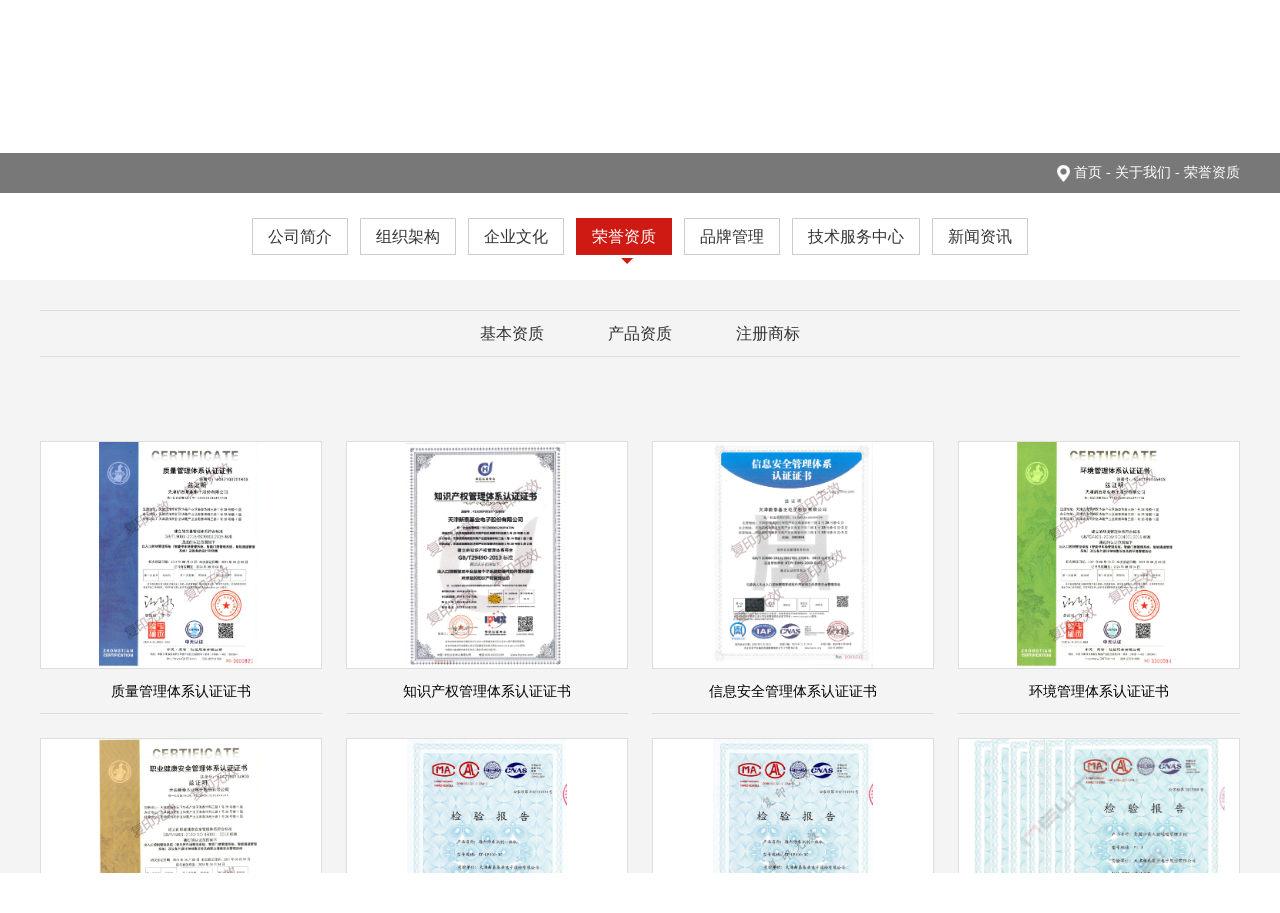

--- FILE ---
content_type: text/html; charset=utf-8
request_url: http://newtai.com.cn/honor.aspx?AboutCateId=20&CateId=20
body_size: 6501
content:

<!DOCTYPE html>
<html>
<head>
  <meta charset="UTF-8">
  <meta name="viewport" content="width=device-width, initial-scale=1.0, maximum-scale=1.0, user-scalable=0;"/>
  <meta name="apple-mobile-web-app-capable" content="yes" />
  <meta name="apple-mobile-web-app-status-bar-style" content="black" />
  <meta name="format-detection" content="telephone=no" />
  <meta name="wap-font-scale" content="no">
  
<title>新泰基业</title>
<meta name="keywords" content="人脸识别 公寓管理 通道系统 测温 防疫 人脸库平台"/>
<meta name="description" content="新泰基业"/>
<meta name="author" content="新泰基业"/>
<meta name="copyright" content="新泰基业"/>
<meta name="company" content="新泰基业"/>

  <link href="css/css.css" type="text/css" rel="stylesheet">
  <link href="css/main.css" type="text/css" rel="stylesheet">
  <link rel="stylesheet" href="css/owl.carousel.css">
  <link rel="stylesheet" href="css/owl.theme.css">
  <link rel="stylesheet" href="css/swiper.min.css">
  <link href="css/aos.css" type="text/css" rel="stylesheet" />
  <script type="text/javascript" src="js/jquery.min.js"></script>
  <script src="js/owl.carousel.js"></script>
  <script src="js/swiper.min.js"></script>
  
  <!--all-->
  <!--[if IE]>
      <script src="js/html5shiv.js"></script>
      <script src="js/respond.js"></script>
  <![endif]-->
<meta http-equiv="Content-Type" content="text/html; charset=utf-8"><script src="/sysaspx/common.js" type="text/javascript"></script>
</head>
<body>

<div class="top">
  <div class="top-s1">
    <div class="wrap clear">
      <div class="fl oewpl">
        <!--<img src="images/tel.png"> 全国服务电话：400-6311-689-->
      </div>
      <div class="fr clewm clear">
        <div class="fl">关注我们：</div>
        <div class="ewmlt fl rel">
          <span></span>
          <p><img src="testimg/t2.jpg" width="112" height="112"></p>
        </div>
        <div class="fl search-cls rel">
		<script language="javascript" type="text/javascript">
				function search_OnSubmit(){
				var KeyWord=get("KeyWord").value.Trim();
				if(KeyWord.length<1){alert("输入产品关键字");return false;}
				}
			</script>
		<form class="search vcs ov" action="/Search.aspx" method="get" onSubmit="javascript:return search_OnSubmit(this);">
			<input name="KeyWord" id="KeyWord" type="text" class="a1" placeholder="搜索">
			<input name="" type="submit" class="a2">
		</form>
		</div>
      </div>
    </div>
  </div>
  
  <div class="top-s2">
    <div class="wrap clear">
      <div class="logo fl">
        <a href="index.aspx"><img src="images/logo.jpg"></a>
      </div>
      <div class="mob-nav"></div>
      <ul class="T-nav fr clear">
        <li><a href="index.aspx" class="cur">首页</a></li>
        <li><a href="publiccloud.aspx?AboutCateId=45&CateId=45">人车出行云平台</a>
            <div class="gdlt">
                                    <a href="publiccloud.aspx?AboutCateId=45&CateId=45">IOT物联</a>
                  <a href="publiccloud.aspx?AboutCateId=46&CateId=46">业务应用</a>
                  <a href="wechat.aspx?AboutCateId=47&CateId=47">数据治理</a>
                  <a href="publiccloud.aspx?AboutCateId=48&CateId=48">核心优势</a>

 
            </div>
        </li>
        <li><a href="solution.aspx?AboutCateId=54&CateId=54">行业解决方案</a>
            <div class="gdlt">
                 <a href="solution.aspx?AboutCateId=60&CateId=60">智慧校园</a>
<a href="solution.aspx?AboutCateId=54&CateId=54">城市停车</a>
<a href="solution.aspx?AboutCateId=56&CateId=56">智慧社区</a>
<a href="solution.aspx?AboutCateId=55&CateId=55">城市旅游</a>

 
            </div>
        </li>
        <li><a href="system.aspx?AboutCateId=114&CateId=114">系统应用方案</a>
            <div class="gdlt">
                  <a href="system2.aspx?AboutCateId=249&CateId=249">城市级智慧停车云平台</a>
<a href="system2.aspx?AboutCateId=118&CateId=118">城市级全视频路内停车系统</a>
<a href="system2.aspx?AboutCateId=116&CateId=116">城市级停车场管理系统</a>
<a href="system2.aspx?AboutCateId=115&CateId=115">公寓通道管理系统</a>
<a href="system.aspx?AboutCateId=114&CateId=114">门禁管理平台</a>
<a href="system2.aspx?AboutCateId=119&CateId=119">人脸管理平台</a>
<a href="?AboutCateId=267&CateId=267">人车管控平台</a>
<a href="system2.aspx?AboutCateId=195&CateId=195">疫情防控管理平台</a>

 
            </div>
        </li>
        <li><a href="product.aspx">产品中心</a>
            <div class="gdlt">
                  <a href="prolist.aspx?AboutCateId=100&CateId=100">人脸管理平台</a>
<a href="prolist.aspx?AboutCateId=101&CateId=101">门禁管理平台</a>
<a href="prolist.aspx?AboutCateId=102&CateId=102">通道管理平台</a>
<a href="prolist.aspx?AboutCateId=103&CateId=103">场内停车</a>
<a href="prolist.aspx?AboutCateId=106&CateId=106">路内停车</a>
<a href="prolist.aspx?AboutCateId=105&CateId=105">访客产品</a>

 
            </div>
        </li>
        <li><a href="cases.aspx?AboutCateId=70&CateId=70">典型案例</a>
            <div class="gdlt">
                   <a href="cases.aspx?AboutCateId=72&CateId=72">智慧校园</a>
<a href="cases.aspx?AboutCateId=70&CateId=70">城市停车</a>
<a href="cases.aspx?AboutCateId=73&CateId=73">城市旅游</a>
<a href="cases.aspx?AboutCateId=74&CateId=74">智慧社区</a>

 
            </div>
        </li>
        <li><a href="about.aspx?AboutCateId=17&CateId=17">关于我们</a>
            <div class="gdlt">
			                  <a href="about.aspx?AboutCateId=17&CateId=17">公司简介</a>
                  <a href="aboutt.aspx?AboutCateId=18&CateId=18">组织架构</a>
                  <a href="culture.aspx?AboutCateId=19&CateId=19">企业文化</a>
                  <a href="honor.aspx?AboutCateId=20&CateId=20">荣誉资质</a>
                  <a href="aboutt.aspx?AboutCateId=21&CateId=21">品牌管理</a>
                  <a href="service.aspx?AboutCateId=23&CateId=23">技术服务中心</a>
                  <a href="new.aspx?AboutCateId=24&CateId=24">新闻资讯</a>

 
            </div>
        </li>
        <li><a href="contact.aspx?AboutCateId=51&CateId=51">联系我们</a>
        </li>
      </ul>   
    </div>
  </div>
</div>


<div class="ny-banner">



</div>
<div class="drescl tr" id="05">
  <div class="wrap">
        <img src="images/ds.png"> 首页 - 关于我们 - 荣誉资质


  </div>
</div>


<div class="meloc tc">
  <div class="wrap">
    <span></span>
    <p>
			<a href="about.aspx?AboutCateId=17&CateId=17" id="17">公司简介</a>
		<a href="aboutt.aspx?AboutCateId=18&CateId=18" id="18">组织架构</a>
		<a href="culture.aspx?AboutCateId=19&CateId=19" id="19">企业文化</a>
		<a href="honor.aspx?AboutCateId=20&CateId=20" id="20">荣誉资质</a>
		<a href="aboutt.aspx?AboutCateId=21&CateId=21" id="21">品牌管理</a>
		<a href="service.aspx?AboutCateId=23&CateId=23" id="23">技术服务中心</a>
		<a href="new.aspx?AboutCateId=24&CateId=24" id="24">新闻资讯</a>


	</p>
  </div>
</div>

<div class="poalbt">
  <div class="wrap">
    <div class="nav-solc tc">
				<a href="honor.aspx?cateid=20&child=36" id="child36">基本资质</a>
<!--      <a href="#" class="cur">市场地位</a><a href="#">专业实力</a><a href="#">软件研发</a><a href="#">实力硬件</a><a href="#">研发实力</a><a href="#">注册商标</a>-->
			<a href="honor.aspx?cateid=20&child=194" id="child194">产品资质</a>
<!--      <a href="#" class="cur">市场地位</a><a href="#">专业实力</a><a href="#">软件研发</a><a href="#">实力硬件</a><a href="#">研发实力</a><a href="#">注册商标</a>-->
			<a href="honor.aspx?cateid=20&child=41" id="child41">注册商标</a>
<!--      <a href="#" class="cur">市场地位</a><a href="#">专业实力</a><a href="#">软件研发</a><a href="#">实力硬件</a><a href="#">研发实力</a><a href="#">注册商标</a>-->


    </div>
	 <script>
            $("#child0").addClass("cur");
        </script>
    <div class="tc slaec">
	


	</div>
    
    <link href="css/lightGallery.css" rel="stylesheet" />
	  <script type="text/javascript" src="js/lightGallery.js"></script>
      <ul id="auto-loop" class="honor-ul nth4 clear">
	           <li class="honor-li" data-src="/Upload/关于我们/质量管理体系认证证书-09571051314.jpg" aos="fade-up" aos-easing="ease" aos-delay="50">
           <div class="honor-li-a">
             <div class="honor-li-img rel" style="background-image:url(/Upload/关于我们/质量管理体系认证证书-09571051314.jpg);">
               <img src="/Upload/关于我们/质量管理体系认证证书-09571051314.jpg" width="100%">
             </div>
             <div class="tit tc">质量管理体系认证证书</div>
           </div>
         </li>
         <li class="honor-li" data-src="/Upload/关于我们/知识产权管理体系认证证书-10093436699.jpg" aos="fade-up" aos-easing="ease" aos-delay="50">
           <div class="honor-li-a">
             <div class="honor-li-img rel" style="background-image:url(/Upload/关于我们/知识产权管理体系认证证书-10093436699.jpg);">
               <img src="/Upload/关于我们/知识产权管理体系认证证书-10093436699.jpg" width="100%">
             </div>
             <div class="tit tc">知识产权管理体系认证证书</div>
           </div>
         </li>
         <li class="honor-li" data-src="/Upload/关于我们/信息安全管理体系认证证书-10093426012.jpg" aos="fade-up" aos-easing="ease" aos-delay="50">
           <div class="honor-li-a">
             <div class="honor-li-img rel" style="background-image:url(/Upload/关于我们/信息安全管理体系认证证书-10093426012.jpg);">
               <img src="/Upload/关于我们/信息安全管理体系认证证书-10093426012.jpg" width="100%">
             </div>
             <div class="tit tc">信息安全管理体系认证证书</div>
           </div>
         </li>
         <li class="honor-li" data-src="/Upload/关于我们/环境管理体系认证证书-09561612435.jpg" aos="fade-up" aos-easing="ease" aos-delay="50">
           <div class="honor-li-a">
             <div class="honor-li-img rel" style="background-image:url(/Upload/关于我们/环境管理体系认证证书-09561612435.jpg);">
               <img src="/Upload/关于我们/环境管理体系认证证书-09561612435.jpg" width="100%">
             </div>
             <div class="tit tc">环境管理体系认证证书</div>
           </div>
         </li>
         <li class="honor-li" data-src="/Upload/关于我们/职业健康安全管理体系认证证书-09561666092.jpg" aos="fade-up" aos-easing="ease" aos-delay="50">
           <div class="honor-li-a">
             <div class="honor-li-img rel" style="background-image:url(/Upload/关于我们/职业健康安全管理体系认证证书-09561666092.jpg);">
               <img src="/Upload/关于我们/职业健康安全管理体系认证证书-09561666092.jpg" width="100%">
             </div>
             <div class="tit tc">职业健康安全管理体系认证证书</div>
           </div>
         </li>
         <li class="honor-li" data-src="/Upload/路内停车识别一体机2021_Page_01-17552455695.jpg" aos="fade-up" aos-easing="ease" aos-delay="50">
           <div class="honor-li-a">
             <div class="honor-li-img rel" style="background-image:url(/Upload/路内停车识别一体机2021_Page_01-17552455695.jpg);">
               <img src="/Upload/路内停车识别一体机2021_Page_01-17552455695.jpg" width="100%">
             </div>
             <div class="tit tc">路内停车识别一体机</div>
           </div>
         </li>
         <li class="honor-li" data-src="/Upload/智慧公寓人脸通道管理系统-18295444104.jpg" aos="fade-up" aos-easing="ease" aos-delay="50">
           <div class="honor-li-a">
             <div class="honor-li-img rel" style="background-image:url(/Upload/智慧公寓人脸通道管理系统-18295444104.jpg);">
               <img src="/Upload/智慧公寓人脸通道管理系统-18295444104.jpg" width="100%">
             </div>
             <div class="tit tc">智慧公寓人脸通道管理系统</div>
           </div>
         </li>
         <li class="honor-li" data-src="/Upload/关于我们/检验报告组图-10561752583.jpg" aos="fade-up" aos-easing="ease" aos-delay="50">
           <div class="honor-li-a">
             <div class="honor-li-img rel" style="background-image:url(/Upload/关于我们/检验报告组图-10561752583.jpg);">
               <img src="/Upload/关于我们/检验报告组图-10561752583.jpg" width="100%">
             </div>
             <div class="tit tc">检验检测报告</div>
           </div>
         </li>
<span id='DcmsPage_PageInfo' style='display:none;'>4|32</span>

         
       </ul>
      <script>
       $(function () {
           $("#auto-loop").lightGallery({
               loop: true,
               auto: false,
               pause: 4000,
               speed:500
           });
       });
      </script>
      
<style>
<!--
#dcms_pager .pages {border:none;text-transform:uppercase;font-size:12px;margin:50px 0 30px 0;padding:0;height:20px;clear:both;text-align:center;}
#dcms_pager .pages a {border:1px solid #ccc;text-decoration:none;margin:0 5px 0 0;padding:12px 10px 12px 10px;font-size:12px; font-family:"宋体";}
#dcms_pager .pages a:hover {border:1px solid #aeaeae;}
#dcms_pager .pages .pgempty {border:1px solid #c1c0c0;color:#c1c0c0;}
#dcms_pager .pages .pgcurrent {border:1px solid #aeaeae;color:#000;font-weight:bold;background-color:#eee;}
-->
</style>
<div id="dcms_pager" >
  <div class=pages><a class=pgnext>first</a><a class=pgnext>prev</a><a>1</a><a>2</a><a>3</a><a>4</a><a class="page-number pgcurrent">5</a><a>6</a><a>7</a><a>8</a><a>9</a><a class=pgnext>next</a><a class=pgnext>last</a></div>
</div>
<script>renderDcmsPager('|<','<<','>>','>|');</script>
    
  </div>
</div>




<script type="text/javascript">
	  $(document).ready(function(){
		var fid='20';
		if(!isNaN(fid))
		{
	   $("#"+fid+"").attr("class","cur");
	   }
	
	});   
</script>
<div class="foot">
  <div class="wrap">
    <div class="clear tbs-lb">
      <dl>
        <dt><a href="publiccloud.aspx?AboutCateId=45&CateId=45">人车出行云平台</a></dt>
		        <dd><a href="publiccloud.aspx?AboutCateId=45&CateId=45">IOT物联</a></dd>
        <dd><a href="publiccloud.aspx?AboutCateId=46&CateId=46">业务应用</a></dd>
        <dd><a href="wechat.aspx?AboutCateId=47&CateId=47">数据治理</a></dd>
        <dd><a href="publiccloud.aspx?AboutCateId=48&CateId=48">核心优势</a></dd>

 
      </dl>
      <dl>
        <dt><a href="solution.aspx?AboutCateId=54&CateId=54">行业解决方案</a></dt>
		        <dd><a href="solution.aspx?AboutCateId=60&CateId=60">智慧校园</a></dd>
        <dd><a href="solution.aspx?AboutCateId=54&CateId=54">城市停车</a></dd>
        <dd><a href="solution.aspx?AboutCateId=56&CateId=56">智慧社区</a></dd>
        <dd><a href="solution.aspx?AboutCateId=55&CateId=55">城市旅游</a></dd>

 
      </dl>
      <dl>
        <dt><a href="system.aspx?AboutCateId=114&CateId=114">系统应用方案</a></dt>
		        <dd><a href="system2.aspx?AboutCateId=249&CateId=249">城市级智慧停车云平台</a></dd>
        <dd><a href="system2.aspx?AboutCateId=118&CateId=118">城市级全视频路内停车系统</a></dd>
        <dd><a href="system2.aspx?AboutCateId=116&CateId=116">城市级停车场管理系统</a></dd>
        <dd><a href="system2.aspx?AboutCateId=115&CateId=115">公寓通道管理系统</a></dd>
        <dd><a href="system.aspx?AboutCateId=114&CateId=114">门禁管理平台</a></dd>
        <dd><a href="system2.aspx?AboutCateId=119&CateId=119">人脸管理平台</a></dd>
        <dd><a href="?AboutCateId=267&CateId=267">人车管控平台</a></dd>
        <dd><a href="system2.aspx?AboutCateId=195&CateId=195">疫情防控管理平台</a></dd>

 
        
      </dl>
      <dl>
        <dt><a href="product.aspx">产品中心</a></dt>
		        <dd><a href="prolist.aspx?AboutCateId=100&CateId=100">人脸管理平台</a></dd>
        <dd><a href="prolist.aspx?AboutCateId=101&CateId=101">门禁管理平台</a></dd>
        <dd><a href="prolist.aspx?AboutCateId=102&CateId=102">通道管理平台</a></dd>
        <dd><a href="prolist.aspx?AboutCateId=103&CateId=103">场内停车</a></dd>
        <dd><a href="prolist.aspx?AboutCateId=106&CateId=106">路内停车</a></dd>
        <dd><a href="prolist.aspx?AboutCateId=105&CateId=105">访客产品</a></dd>


      </dl>
      <dl>
        <dt><a href="cases.aspx?AboutCateId=70&CateId=70">典型案例</a></dt>
		        <dd><a href="cases.aspx?AboutCateId=72&CateId=72">智慧校园</a></dd>
        <dd><a href="cases.aspx?AboutCateId=70&CateId=70">城市停车</a></dd>
        <dd><a href="cases.aspx?AboutCateId=73&CateId=73">城市旅游</a></dd>
        <dd><a href="cases.aspx?AboutCateId=74&CateId=74">智慧社区</a></dd>


      </dl>
      <dl>
        <dt><a href="about.aspx?AboutCateId=17&CateId=17">关于我们</a></dt>
		        <dd><a href="about.aspx?AboutCateId=17&CateId=17">公司简介</a></dd>
        <dd><a href="aboutt.aspx?AboutCateId=18&CateId=18">组织架构</a></dd>
        <dd><a href="culture.aspx?AboutCateId=19&CateId=19">企业文化</a></dd>
        <dd><a href="honor.aspx?AboutCateId=20&CateId=20">荣誉资质</a></dd>
        <dd><a href="aboutt.aspx?AboutCateId=21&CateId=21">品牌管理</a></dd>
        <dd><a href="service.aspx?AboutCateId=23&CateId=23">技术服务中心</a></dd>
        <dd><a href="new.aspx?AboutCateId=24&CateId=24">新闻资讯</a></dd>

 
      </dl>
      <div class="fr ewfx tc">
        <div><img src="testimg/t2.jpg" width="112" height="112"></div>
        <div class="mt10">“泰出行”服务公众号</div>
        <div class="mt20 fxtla">
          分享
          <div class="bdsharebuttonbox" style="display:inline-block; vertical-align:middle;">
          <a href="#" class="bds_weixin" data-cmd="weixin" title="分享到微信" style="background:url(images/s1.png) no-repeat center center; background-size:100% 100%;"></a>
          <a href="#" class="bds_tsina" data-cmd="tsina" title="分享到新浪微博" style="background:url(images/s2.png) no-repeat center center;background-size:100% 100%;"></a>
          </div>
		  <script>window._bd_share_config={"common":{"bdSnsKey":{},"bdText":"","bdMini":"2","bdMiniList":false,"bdPic":"","bdStyle":"1","bdSize":"24"},"share":{}};with(document)0[(getElementsByTagName('head')[0]||body).appendChild(createElement('script')).src='http://bdimg.share.baidu.com/static/api/js/share.js?v=89860593.js?cdnversion='+~(-new Date()/36e5)];
		  </script>
        </div>
      </div>
    </div>
    <div class="blc-cop clear">
        <div class="fl">Copyright © 2018 Goricher All Rights Reserved  天津新泰基业电子股份有限公司 
            <a href="https://beian.miit.gov.cn" target="_blank">津ICP备15001737号</a>
            		<a target="_blank" href="http://www.beian.gov.cn/portal/registerSystemInfo?recordcode=12011602001298" style="display:inline-block;text-decoration:none;height:20px;line-height:20px;    float: right;
    margin-left: 10px;">
                                 <img src="images/ga.png" style="float:left;"/><p style="float:left;height:20px;line-height:20px;margin: 0px 0px 0px 5px; color:#939393;">津公网安备 12011602001298号</p></a>

        </div>
        <div class="fr"><a href="javascript:;" class="go-top">TOP <img src="images/top.png"></a></div>
    </div>
  </div>
</div>
<script>var url = window.location.href; window.onload = function () { window.location.href = "#05"; window.history.pushState({}, 0, url); }</script>
<script>
if ($("body").find("#05").length > 0) {
  var toPlace = $("#05").offset().top;
  $("body,html").animate({ scrollTop: toPlace }, 500);
}
</script>



<script type="text/javascript" src="js/henfon.js"></script>
<script type="text/javascript" src="js/aos.js"></script>
<script type="text/javascript">
	AOS.init({
		easing: 'ease-out-back',
		duration: 1000
	});
</script>










</body>
</html>

--- FILE ---
content_type: text/css
request_url: http://newtai.com.cn/css/css.css
body_size: 1409
content:
@charset "utf-8";
/* CSS Document */
body{font-size:14px; background:#fff; font-family:”Microsoft YaHei”; width:100%; overflow-x:hidden;overflow-y: auto;}
*{-webkit-box-sizing:border-box;-moz-box-sizing:border-box;box-sizing:border-box}
body,form,div,span,ul,ol,li,p,pre,dl,dt,dd,h1,h2,h3,h4,h5,h6,em,a,fieldset,legend,address,label,textarea,select,input,figure,table,th,td,b,i{margin:0;padding:0; }
.hy-main input[type=text]:focus,.hy-main input[type=password]:focus,.hy-main textarea:focus{
 transition:border linear .2s,box-shadow linear .5s;
 -moz-transition:border linear .2s,-moz-box-shadow linear .5s;
 -webkit-transition:border linear .2s,-webkit-box-shadow linear .5s;
 outline:none;border-color:rgba(140,215,255,.75);
 box-shadow:0 0 8px rgba(140,215,225,.5);
 -moz-box-shadow:0 0 8px rgba(140,215,225.5);
 -webkit-box-shadow:0 0 8px rgba(140,215,225,3);
}
fieldset,img{border:0;}img{ max-width:100%;}
ul,li{list-style:none;}
em,i{font-style:normal;}
table{border-collapse:collapse;border-spacing:0;}
a{text-decoration:none; color:#333;}
.bd_weixin_popup{ box-sizing:content-box;}


a:hover{ text-decoration:none; color:#c00;}
a:focus,input,button,select,textarea{outline:none;}
h1,h2,h3,h4,h5,h6{ font-size:100%; font-variant: normal;}
input,select,img{ vertical-align:middle;}
legend{ display:none;}
textarea{resize:none; font-family:”微软雅黑”;}
.clear:after{clear:both; content:"";display:block;height:0;line-height:0;visibility:hidden;}
.clearfix{zoom:1;}.mt10{ margin-top:10px;}.mt20{ margin-top:20px;}.pt10{ padding-top:10px;}.fl{ float:left;}.fr{ float:right;}.tr{ text-align:right;}.tl{ text-align: left;}.ov{ overflow:hidden;}.rel{ position:relative;}.tc{ text-align:center;}
.none{ display:none;}.block{ display:block;}.mr10{ margin-right:10px;}.mt2{ margin-top:2%;}.mt5{ margin-top:5%;}
:-moz-placeholder { /* Mozilla Firefox 4 to 18 */
    color: #ddd;  
}




::-moz-placeholder { /* Mozilla Firefox 19+ */
    color: #ddd;
}

input:-ms-input-placeholder,
textarea:-ms-input-placeholder {
    color: #ddd;
}

input::-webkit-input-placeholder,
textarea::-webkit-input-placeholder {
    color: #ddd;
}



.translateX-100 {
    -webkit-transform: translateX(-100%);
    -moz-transform: translateX(-100%);
    transform: translateX(-100%);
}
.translateX_100 {
    -webkit-transform: translateX(100%);
    -moz-transform: translateX(100%);
    transform: translateX(100%);
}
.translateY-100 {
    -webkit-transform: translateY(-100%);
    -moz-transform: translateY(-100%);
    transform: translateY(-100%);
}
.translateY_100 {
    -webkit-transform: translateY(100%);
    -moz-transform: translateY(100%);
    transform: translateY(100%);
}
.transition {
    opacity: 0;
    -webkit-transition: all 1s;
    -moz-transition: all 1s;
    transition: all 1s;
}
.scale-0{
	-webkit-transform:scale(0);
    -moz-transform:scale(0);
	transform:scale(0);
	}




.animate.translateX-100, .animate.translateX_100, .animate.translateY_100, .animate.translateY-100, .animate.scale-0 {
    opacity: 1;
    -webkit-transform: translate(0,0);
    -moz-transform: translate(0,0);
    transform: translate(0,0);
	-webkit-transform:scale(1);
    -moz-transform:scale(1);
	transform:scale(1);
}


--- FILE ---
content_type: text/css
request_url: http://newtai.com.cn/css/main.css
body_size: 10261
content:
@charset "utf-8";
/* CSS Document */
/* index */


body{}
.op0{opacity: 0;}
.wrap{ width:100%; max-width:1200px; margin:0 auto;}

.top{ height: auto; color:#333; width:100%; position: relative; left:0; top:0px; z-index:15; transition:all 0.5s ease; background:#fff; transition:all 0.5s ease; border-bottom:1px solid #eee;}
.top-s1{ font-size:12px; height:42px; background:#0e0e0e; color:#fff; line-height:42px;}

.top-s1 .fl a{ display:inline-block; margin-left:10px; padding-right:10px; background:url(../images/xx.png) no-repeat right center;}
.top-s2{}
.top-s2 .logo{ padding:15px 0;}
.T-nav{/* padding:15px 0;*/}
.T-nav > li{ float:left; position:relative;}
.T-nav > li > a{ display:block; height:110px; line-height:110px; padding:0 25px 0 20px; font-size:14px; text-align:center; }
.T-nav > li:nth-child(5) > a{ background:none;}
.T-nav > li > a.cur{}
.T-nav > li .gdlt{ position:absolute; width:160px; border-top:2px solid #cf1a13;  background:#fff; left:-30px; top:107px; display: none; text-align:center; }
.T-nav > li .gdlt a{ display:block; line-height:38px; font-size:13px; transition:all 0.5s ease;}

.search-cls{}
.search-cls .a1{ width:50px; padding:0 10px; height:42px; background:#cf1a13; border:none; float:left; color:#fff; transition:all 0.5s ease;}
.search-cls .a1.on{ width:150px; transition:all 0.5s ease;}
.search-cls .a2{ float:left; background:#cf1a13; width:42px; height:42px; background:#cf1a13 url(../images/fdsl2.png) no-repeat center center; border:none; cursor:pointer;     text-indent: 50px;}

.ewmlt span{ display:block; width:42px; height:42px; background:url(../images/ewm.png) no-repeat center center;}
.ewmlt p{ width:112px; position:absolute; right:0; top:42px; z-index:5; display:none;}
.ewmlt:hover p{ display:block;}


.ind-01{ padding:60px 0;}
.tb-blt .p1{ font-size:26px; color:#333; font-weight:bold; background:url(../images/hx.png) no-repeat center center;}
.tb-blt .p2{ margin-top:6px; color:#666;}

.louaec{ border-top:1px solid #eee; border-left:1px solid #eee; margin-top:4%;}
.louaec li{ float: left; width:33.33%; border-bottom:1px solid #eee; border-right:1px solid #eee; text-align:center; height:200px; display:table;}
.louaec li a{ display:table-cell; vertical-align:middle;}
.louaec li a .tit{ margin-top:15px; font-size:16px;}
.louaec li a .pic img{ transition:all 0.5s ease;}
.louaec li:nth-child(2n-1){ background:#ececec;}

.ind-02{ background:#fff url(../testimg/t3.jpg) no-repeat top center; padding-top:4%;}

.meatc{ border:1px solid #e2e1e1; padding:8px;}
.meatc .pic{ height:375px; width:50%; background:no-repeat center center; background-size:cover;}
.meatc .con{ display:table; width:50%; height:375px; color:#666; padding:0 40px; background:#ececec;}
.tab-cell{ display:table-cell; vertical-align:middle;}
.meatc .con .p1{ font-size:26px; font-weight:bold; color:#333;}
.meatc .con .p2{ margin-top:8px;}
.meatc .con .p3{ margin-top:25px; line-height:25px;}
.meatc .con .p4{ margin-top:60px;}
.meatc .con .p4 a{ color:#cf1a13;}

.ind-03{ background:#fff; padding:60px 0;}
.hscont{ margin-top:5%;}
.hscont li{ float:left; width:30%; margin-right:5%;}
.hscont li:nth-child(3n){ margin-right:0;}
.hscont li a{ display:block;}
.hscont li a .pic{ overflow:hidden;}
.hscont li a .pic img{ transition:all 0.5s ease;}
.hscont li a .tit{ font-size:18px; line-height:25px; height:25px; overflow:hidden; margin-top:10px;}
.hscont li a .tim{ margin-top:5px; color:#666;}
.hscont li a .con{ color:#999; line-height:25px; height:50px; overflow:hidden; margin-top:10px;}
.hscont li a .inc{ margin-top:15px;}
.hscont li a .inc span{ display:block; width:28px; height:28px; background:url(../images/h01.png) no-repeat;}

.ind-04{ background:#f4f4f4; padding:60px 0 110px 0;}
.bconat{ margin-top:4%;}
.bconat li{ float:left; width:23.5%; margin-right:2%; background:#fff; text-align:center; padding:30px 20px;}
.bconat li:hover{ margin-top:-10px; box-shadow:2px 2px 2px #e8e8e8; transition:all .3s;-webkit-transition:all .3s}
.bconat li:nth-child(4n){ margin-right:0;}
.bconat li .tit{ margin-top:15px; font-size:24px;}
.bconat li .con{ color:#666; line-height:25px; height:100px; overflow:hidden; margin-top:20px;}

.ind-05{ background:#fff; padding:60px 0 88px 0;}
.encav{ margin-top:4%; text-align:center;}
.encav span{ display:inline-block; margin:0 50px; position:relative;}
.encav span i{ width:100px; height:100px; border-radius:50%; display:block; background:#e8e8e8 no-repeat center center; background-size:auto 50%; transition:all 0.5s ease;}
.encav span i.i1{ background-image:url(../images/d1-1.png);}
.encav span i.i2{ background-image:url(../images/d2-1.png);}
.encav span i.i3{ background-image:url(../images/d3-1.png);}
.encav span i.i4{ background-image:url(../images/d4-1.png);}
.encav span.cur i{ background-color:#cf1a13; transition:all 0.5s ease;}
.encav span.cur i.i1{ background-image:url(../images/d1-2.png);}
.encav span.cur i.i2{ background-image:url(../images/d2-2.png);}
.encav span.cur i.i3{ background-image:url(../images/d3-2.png);}
.encav span.cur i.i4{ background-image:url(../images/d4-2.png);}
.encav span em{ display:block; margin-top:15px; font-size:16px; color:#666; transition:all 0.5s ease;}
.encav span.cur em{ color:#cf1a13; transition:all 0.5s ease;}
.encav span.cur:after{ content:'';width:0;height:0;border-right:16px solid transparent;border-left:16px solid transparent;border-bottom:16px solid #cf1a13; position:absolute; left:50%; margin-left:-16px; bottom:-40px;}
.ad-more{ margin-top:4%;}
.ad-more a{ display:inline-block; width:160px; line-height:45px; border:1px solid #ddd; font-size:16px; color:#666; border-radius:3px; transition:all 0.5s ease;}
.spoae{ border:1px solid #cf1a13; border-radius:8px; margin-top:40px; padding:30px 30px 50px; min-height:180px; color:#333; background:url(../images/bc.jpg) no-repeat center bottom;}
.spoae .d1{ font-size:20px; font-weight:bold;}
.spoae .d2{ font-size:16px; margin-top:10px; line-height:25px;}

.ind-06{ background:url(../images/xbg.jpg) no-repeat center center; background-size:cover; padding:50px 0;}
.dbunl{ background:url(../images/vs.png) no-repeat center center; margin-top:4%; padding:0 50px;}
.eolpc{ width:415px; height:415px; background:#fff; border-radius:50%; padding:45px 60px 0; color:#666;}
.eolpc.news{ border:3px solid #cf1a13;}
.eolpc.olds{ border:3px solid #333333;}
.eolpc .tit{ font-size:24px; font-weight:bold;}
.eolpc .con{ margin-top:20px; line-height:1.6;}
.eolpc .con .p1{ margin-top:15px; color:#000; font-weight:bold;}
.eolpc .con .p2{ font-size:12px; margin-top:5px;}
.eolpc .tit img{ margin-left:10px;}
.eolpc.news .tit{ color:#cf1a13;}
.eolpc.news  .con .p1{ color:#cf1a13;}

.ind-07{ background:#fff; padding:50px 0;}
.sp01{ margin-top:4% !important;}
.sp01 .tit{ line-height:45px; height:45px; overflow:hidden; padding:0 10px; color:#fff; text-align:center; background:#cf1a13;}
.sp01 .swiper-slide{ transform:scale(0.9); position:relative;}
.sp01 .swiper-slide .tit{ display:none;}
.sp01 .swiper-slide:after{ content:''; position:absolute; left:0; top:0; width:100%; height:100%; background:rgba(0,0,0,0.6); transition:all 0.5s ease;}
.sp01 .swiper-slide.swiper-slide-next{ transform:scale(1);}
.sp01 .swiper-slide.swiper-slide-next .tit{ display:block;}
.sp01 .swiper-slide.swiper-slide-next:after{ background:rgba(0,0,0,0); transition:all 0.5s ease;}
.sp01 .swiper-button-next,.sp01 .swiper-button-prev{ width:52px; height:52px; margin-top:-26px;}
.sp01 .swiper-button-next{ background:url(../images/y.png); right:15%;}
.sp01 .swiper-button-prev{ background:url(../images/z.png); left:15%;}

.foot{ background:#292929;}
.tbs-lb{ padding:60px 0 0;}
.tbs-lb dl{ float:left; margin-right:60px; min-width:102px;}
.tbs-lb dl dt{ padding-bottom:10px; margin-bottom:10px; border-bottom:1px dotted #a4a4a4;}
.tbs-lb dl dt a{ color:#fff;}
.tbs-lb dl dd{ line-height:25px;}
.tbs-lb dl dd a{ color:#a4a4a4;}
.tbs-lb dl a:hover{ color:#cf1a13;}

.ewfx{ color:#a4a4a4;}
.blc-cop{ border-top:1px solid #494949; margin-top:40px; padding:20px 0; color:#a4a4a4;}
.blc-cop a{ color:#a4a4a4;}
.drescl{ line-height:40px; color:#fff; background:#787878;}
.meloc{ padding:25px 0;}
.meloc span{ display:none;}
.meloc p a{ display:inline-block; margin:0 4px; padding:0 15px; line-height:35px; border:1px solid #ccc; font-size:16px; position:relative;}


.splaco{ background:#f4f4f4; padding:50px 0;}
.olb-eaoc li{ float:left; width:48%; margin-bottom:4%;}
.olb-eaoc li:nth-child(2n){ float:right;}
.olb-eaoc li a{ display:block;}
.olb-eaoc li a .pic{ overflow:hidden;}
.olb-eaoc li a .pic span{ display:block; width:100%; height:376px; background:no-repeat center center; background-size:cover; transition:all 0.5s ease;}
.olb-eaoc li a .con{ padding:6% 8%; background:#fff; border-bottom:1px solid #ccc;}
.olb-eaoc li a .con .p1{ font-size:30px; position:relative; padding-bottom:12px;}
.olb-eaoc li a .con .p1:after{ content:''; position:absolute; height:3px; width:80px; bottom:0; left:50%; margin-left:-40px; background:#cf1a13;}
.olb-eaoc li a .con .p2{ margin-top:20px; line-height:25px; height:70px; color:#666; overflow:hidden;}
.olb-eaoc li a .con .p3{ margin-top:40px;}
.olb-eaoc li a .con .p3 span{ border:2px solid #615d5c; width:120px; line-height:35px; display:inline-block; transition:all 0.5s ease;}
.t-sclm{ background:#fff; border:1px solid #ddd;}
.t-sclm .pic{ width:50%; height:442px; display:table; border-right:1px solid #ddd;}
.t-sclm .pic p{ display:table-cell; vertical-align:middle;}
.t-sclm .con{ width:50%; padding:4%;}
.t-sclm .con .tlct{ font-size:24px; color:#cf1a13; padding-bottom:15px; border-bottom:1px dashed #ddd; margin-bottom:20px;}
.t-sclm .con .micd{ font-size:16px; line-height:2; color:#666;}

.coaclt{ margin-top:4%; background:#fff;}
.coaclt h5{ line-height:55px; background:#eeeded;}
.coaclt h5 span{ display:inline-block; position:relative; padding-left:45px; background:#cf1a13; color:#fff; font-weight:normal; width:150px; font-size:16px;}
.coaclt h5 span:after{ content:''; width:4px; height:16px; position:absolute; left:30px; top:21px; background:#fff;}
.coaclt .cont{ padding:20px; line-height:2; color:#464646;}

.odlml{ margin-top:20px; border-top:1px solid #ddd; padding-top:30px;}
.odlml a{ width:50%; line-height:40px; font-size:16px; padding:0 70px;}
.odlml a.prev{ border-right:1px solid #ddd; background:url(../images/cs.jpg) no-repeat 4% center;}
.odlml a.next{ background:url(../images/ca.jpg) no-repeat 96% center;}

.konlac li{ width:48%; margin-bottom:4%; float:left;}
.konlac li:nth-child(2n){ float:right;}
.konlac li a{ display:block; background:#eaeaea; transition:all 0.5s ease;}
.konlac li a .pic{ width:50%; border:1px solid #fff; transition:all 0.5s ease; background:#fff; height:240px; text-align:center; display:table;}
.konlac li a .pic p{ display:table-cell; vertical-align:middle; height:238px;}
.konlac li a .pic p img{ max-width:90%; max-height:90%;}
.konlac li a .con{ padding:10px 20px; width:50%;}
.konlac li a .con .bmlc{ font-size:16px; padding:10px 0 20px; border-bottom:2px solid #ddd; margin-bottom:15px;}
.konlac li a .con .lmac{ line-height:2;}

.botpc{ border-top:1px solid #ddd;}
.mabut{ margin-top:5%;}
.mabut .pic{ width:50%;}
.mabut .pic span{ color:#fff; padding:10px 20px; border-radius:5px; line-height:20px; background:rgba(207,26,19,0.8); display:block; position:absolute; left:50%; bottom:20px; transform:translateX(-50%);}
.mabut .con{ width:47%;}
.mabut .con .d1{ height:60px; border-bottom:2px solid #ddd;}
.mabut .con .d1 span{ display:inline-block; line-height:58px; border-bottom:2px solid #cf1a13; font-size:24px;}
.mabut .con .d2{ margin-top:20px; line-height:2; color:#666;}

.ola-lbc{}
.ola-lbc li{ margin-top:2%; margin-right:2%; width:32%; float:left;}
.ola-lbc li:nth-child(3n){ margin-right:0;}
.ola-lbc li a{ display:block;}
.ola-lbc li .pic{ overflow:hidden;}
.ola-lbc li .pic img{ transition:all 0.5s ease; transition:all 0.5s ease;}
.ola-lbc li .pic:after{ content:''; position:absolute; left:0; top:0; width:100%; height:100%; background:rgba(0,0,0,0); transition:all 0.5s ease;}
.ola-lbc li .pic span{ width:120px; line-height:45px; color:#fff; display:block; background:#d1241d url(../images/ef.png) no-repeat 80px center; position:absolute; left:50%; top:50%; z-index:2; margin-left:-60px; margin-top:-22px; padding-left:10px; opacity:0; transition:all 0.5s ease;}
.ola-lbc li .tit{ line-height:60px; height:60px; overflow:hidden; padding:0 15px; background:#e0e0e0; text-align:center; font-size:16px; transition:all 0.5s ease;}
.aploaa{ padding-top:50px;}
.aolac{ margin-top:5%;}
.aolac .pic{ width:54%;}
.aolac .con{ width:42%; padding-top:5%;}
.aolac .con li{ width:46%; float:left; margin-bottom:15px;}
.aolac .con li:nth-child(2n){ float:right;}
.aolac .con li a{ display:block; background:#fbfbfb url(../images/af.png) no-repeat 15px center; padding:0 10px 0 35px; border:1px solid #ddd; line-height:40px; height:42px; overflow:hidden; border-radius:3px;}

.ablc-01{ background:#fff url(../testimg/t21.jpg) no-repeat center bottom; padding:5% 0; border-top:1px solid #ddd;}
.ablc-01 h5{ font-weight:normal; font-size:28px; text-align:center; color:#cf1a13; font-weight:normal;}
.laoal{ margin-top:4%; line-height:2; padding:0 4%;}
.bualfc span{ display:block; position:absolute; left:50%; margin-left:-49px; top:-50px;}

.ablc-02{ background:#f4f4f4 url(../testimg/t23.jpg) no-repeat center bottom; padding:4% 0 8%;}
.ablc-02 .d1{ font-size:28px; padding-bottom:20px;}
.ablc-02 .d1:after{ content:''; position:absolute; left:0; bottom:0; height:3px; width:60px; background:#cf1a13;}
.ablc-02 .d2{ margin-top:4%; line-height:2.5; color:#464646;}

.ablc-03{ background:#fff; padding:5% 0;}
.hbloa .pic{ width:50%; height:392px; background:no-repeat center center; background-size:cover;}
.hbloa .con{ height:392px; display:table; width:50%; background:#f4f4f4; padding:0 30px;}
.hbloa .con .d1{ font-size:28px; padding-bottom:20px;}
.hbloa .d1:after{ content:''; position:absolute; right:0; bottom:0; height:3px; width:60px; background:#cf1a13;}
.hbloa .d2{ margin-top:4%; line-height:2; color:#464646;text-align: left;}

.ildfa{ padding:4% 0;}
.ildfa a{ display:inline-block; font-size:18px; padding:0 35px 0 10px; background:url(../images/re.png) no-repeat 95% center; line-height:50px; border-bottom:2px solid #ddd; border-top:2px solid #ddd;}

.saerac{ background:url(../testimg/t26.jpg) no-repeat center center; background-size:cover; padding:6% 0; border-top:1px solid #ddd;}
.saerac .title{ font-size:32px; padding-bottom:20px; text-align:center;}
.saerac .title:after{ content:''; position:absolute; left:50%; bottom:0; height:2px; width:80px; margin-left:-40px; background:#cf1a13;}
.lenmcl{ font-size:15px; line-height:2; margin-top:4%; color:#464646; padding:0 5%;}

.hbualc{ margin-top:5%;}
.hbualc .list{ display:block; border:2px solid #999; margin:0 20px; width:140px; height:140px; border-radius:50%; display:inline-block; font-size:15px; padding-top:20px; color:#464646;}
.hbualc .list .tit{ margin-top:15px;}

.leealc{ padding:50px 0; background:url(../testimg/t27.jpg) no-repeat center center; background-size:cover;}
.leealc .tb-blt .p1,.leealc .tb-blt .p2{ color:#fff;}

.lpila{ margin-top:5%;}
.lpila li{ width:32%; margin-right:2%;margin-bottom:2%; float:left; /*background:rgba(255,255,255,0.8); */ color:#fff; padding:30px 20px; border-radius:5px;}
.lpila li:nth-child(3n){ margin-right:0;}
.lpila li .tit{ font-size:18px; /*text-align:center;*/}
.lpila li .tit img{ margin-right:12px;}
.lpila li .con{ margin-top:20px; line-height:30px; /*height:360px;*/ /*min-height:120px;*/ overflow:hidden; color:#fff;}

.yaqoac{ margin-top:6%;}
.yaqoac li{ width:33.33%; float:left; border-right:1px solid #ddd; text-align:center; padding:0 5%;}
.yaqoac li:last-child{ border:none;}
.yaqoac li .tit{ color:#cf1a13; font-size:18px; margin-top:35px;}
.yaqoac li .con{ margin-top:20px; color:#666; line-height:25px; height:75px; overflow:hidden;}

.sloal{ margin-top:5%;}
.sloal li{ width:48%; background:#fff; float:left;}
.sloal li:nth-child(2n){ float:right;}
.sloal li h5{ background:#cf1a13; color:#fff; padding:12px 30px; font-weight:normal;}
.sloal li h5 span{ font-weight:bold; font-size:24px; vertical-align:middle; margin-right:5px;}
.sloal li:nth-child(2n) h5{ background:#292929;}
.sloal li .con{ padding:5%; color:#666;}
.sloal li .con .ov{ line-height:25px; height:200px;}

.rwaocl li{ position:relative; padding:60px 60px 80px 260px; border:1px solid #ddd; margin-bottom:35px;}
.rwaocl li .tit{ font-size:18px; font-weight:bold;}
.rwaocl li .con{ color:#666; margin-top:15px; line-height:25px;}
.rwaocl li .num{ width:222px; height:183px; background:url(../images/df.png) no-repeat center center; color:#cf1a13; position:absolute; left:0; top:0; font-size:70px; font-weight:bold; padding-left:62px; padding-top:42px;}
.rwaocl li:nth-child(2n){ padding:60px 260px 80px 60px;}
.rwaocl li:nth-child(2n) .num{ background:url(../images/df2.png) no-repeat center center; color:#292929; left:auto; right:0; padding-left:75px;}

.slemp{ padding:50px 0; background:url(../testimg/t34.jpg) no-repeat center center; background-size:cover;}
.loiap li{ width:25%; float:left;}
.loiap li h5{ background:#cf1a13; line-height:60px; color:#fff; font-weight:bold; text-align:center; font-size:18px; border-top-left-radius:5px; border-top-right-radius:5px;}
.loiap li h5 img{ margin-right:5px;}
.loiap li .con{ background:#dedede; padding:40px 20px;}
.loiap li .con .ov{ line-height:25px; height:250px; color:#666;}
.loiap li:nth-child(2n){ transform:translateY(-25px);}
.loiap li:nth-child(2n) h5{ background:#a80f09;}
.loiap li:nth-child(2n) .con{ background:#e3e3e2;}
.loiap li:nth-child(2n) .con .ov{ height:275px;}


.apreac li{ width:30%; margin-right:5%; margin-bottom:4%; float:left; background:#f4f4f4; padding:50px 30px; position:relative; transition:all 0.5s ease;}
.apreac li:nth-child(3n){ margin-right:0;}
.apreac li .num{ width:70px; line-height:70px; color:#fff; text-align:center; color:#fff; font-size:40px; background:rgba(239,84,79,0.5); position:absolute; right:20px; top:-20px;}
.apreac li .tit{ font-size:20px;}
.apreac li .con{ color:#464646; margin-top:20px; line-height:25px; height:50px; overflow:hidden;}

.fonlac li{ border:1px solid #ddd; width:23.5%; float:left; margin-right:2%; margin-bottom:2%; padding:0 20px 40px; position:relative; transition:all 0.5s ease;}
.fonlac li:nth-child(4n){ margin-right:0;}
.fonlac li .num{ text-align:right; color:#e5e5e5; font-weight:bold; font-size:34px; line-height:2; transition:all 0.5s ease;}
.fonlac li .tit{ font-weight:bold; color:#333; margin-top:30px; transition:all 0.5s ease;}
.fonlac li .con{ color:#666; line-height:25px; height:100px; overflow:hidden; margin-top:20px;}
.fonlac li .img{ height:75px; width:75px; background:#ccc no-repeat center center; position:absolute; top:0; left:20px; transition:all 0.5s ease;}
.fonlac li .img.p1{ background-image:url(../images/t1.png);}
.onlma{ background:url(../images/fe.png) no-repeat center center;}
.onlma li{ float:left; width:291px; height:291px; background:url(../images/qq.png);}
.onlma li:nth-child(2){ margin:0 163px;}
.onlma li h5{ line-height:100px; color:#fff; text-align:center; font-weight:bold; font-size:18px;}
.onlma li .con{ margin-top:20px; padding:0 30px; line-height:25px;}

.kezlm .con{ width:48%; padding:20px 0;}
.kezlm .con .p1{ font-size:24px; color:#cf1a13; margin-bottom:25px;}
.kezlm .con .p2{ line-height:25px;}

.map-sc li{ padding:30px 0; background:#f4f4f4;}
.map-sc li:nth-child(2n){ background:#fff;}
.map-sc li .pic{ float:left; width:50%;}
.map-sc li .con{ float:right; padding:0 35px; width:48%;}
.map-sc li:nth-child(2n) .pic{ float:right;}
.map-sc li:nth-child(2n) .con{ float:left;}
.map-sc li .con .p1{ font-size:32px; padding:10px 0 20px; margin-bottom:20px;}
.map-sc li .con .p1:after{ content:''; position:absolute; left:0; bottom:0; height:2px; width:80px; background:#cf1a13;}
.map-sc li .con .p2{ line-height:2;}

.poalbt{ background:#f4f4f4; padding:30px 0;}
.lbolam li{ margin-bottom:15px; background:#fff;}
.lbolam li .pic{ width:50%; float:left; background:no-repeat center center; background-size:cover; height:384px;}
.lbolam li .con{ width:50%; padding:30px; float:left;}
.lbolam li:nth-child(2n) .pic{ float:right;}
.lbolam li .con .d1{ padding-left:15px; border-left:4px solid #cf1a13; font-size:22px; line-height:1;}
.lbolam li .con .d2{ margin-top:20px; color:#666; line-height:24px;}

.goeauc li{ padding:10px; border:1px solid #ddd; line-height:32px; font-size:16px; margin-bottom:15px;}
.goeauc li .bltc{ cursor:pointer;}
.goeauc li .bltc span{ display:inline-block; vertical-align:middle; width:32px; height:32px; background:url(../images/g1.png) no-repeat center center; margin-right:12px;}
.goeauc li .bltc.on{ color:#cf1a13;}
.goeauc li .bltc.on span{ background:#cf1a13 url(../images/g2.png) no-repeat center center;}
.folac{ background:#fff; padding:20px; border-left:2px solid #cf1a13; margin-top:15px; color:#464646; line-height:2; font-size:14px; display:none;}

.bolap{ background:no-repeat center center; background-size:cover; padding:7% 0; color:#fff;}
.bolap .d1{ padding-bottom:30px; font-size:36px;}
.bolap .d1:after{ content:''; position:absolute; left:50%; height:3px; bottom:0; margin-left:-40px; width:80px; background:#cf1a13;}
.bolap .d2{ line-height:2; margin-top:4%; font-size:16px; padding:0 10%;}
.wbonc{ padding:0 10%; color:#666; line-height:2;}

.solaf li{ width:12%; margin-right:5.6%; margin-top:5.6%; float:left; text-align:center; border:1px solid #ddd; padding:15px 0;}
.solaf li:nth-child(6n){ margin-right:0;}
.solaf li .tit{ margin-top:20px;}

.lbecal li{ width:20%; text-align:center; float:left; color:#666;}
.lbecal li .pic span{ display:inline-block; width:105px; height:105px; border:2px solid #ddd; border-radius:50%; padding:20px 0;}
.lbecal li .tit{ margin-top:20px;}

.liscoa li{ line-height:25px; padding:10px 0 10px 20px; color:#333; background:url(../images/er.png) no-repeat left 17px;}
.apaac li{ width:23.5%; margin-right:2%; margin-bottom:2%; float:left;}
.apaac li:nth-child(4n){ margin-right:0;}
.apaac li .pic{ width:100%; height:220px; display:table; background:#fff; text-align:center;}
.apaac li .pic p{ display:table-cell; vertical-align:middle; height:220px;}
.apaac li .pic p img{ max-width:100%; max-height:100%;}
.apaac li .tit{ border:1px solid #ddd; line-height:40px; height:42px; overflow:hidden; text-align:center; padding:0 10px; margin-top:20px;}

.nav-solc{ border-bottom:1px solid #ddd; border-top:1px solid #ddd;}
.nav-solc a{ display:inline-block; padding:0 20px; line-height:45px; font-size:16px; margin:0 10px;}
.nav-solc a.cur{ color:#fff; background:#cf1a13;}
.slaec{ margin:5% 0; color:#666;}

.honor-ul li{ margin-top:2%; width:23.5%; float:left; margin-right:2%;}
.honor-ul li:nth-child(4n){ margin-right:0;}
.honor-ul li .honor-li-img{ border:1px solid #ddd; height:228px; background:#fff no-repeat center center; background-size: contain;}
.honor-ul li .honor-li-img img{ display:none;}
.honor-ul li .tit{ line-height:45px; height:45px; overflow:hidden; border-bottom:1px solid #ddd;}
.as-cont{ line-height:90px; height:90px; background:#e8e8e8;}
.as-cont span{ font-size:18px; cursor:pointer; position:relative; display:inline-block; padding:0 20px; margin:0 5px;}
.as-cont span img{ margin-right:10px;}
.as-cont span.cur{ background:#fff;}

.alosl .pic{ width:50%;}
.alosl .con{ width:48%;}
.alosl .con h5{ color:#cf1a13; font-size:15px; font-weight:bold; padding:0 15px; line-height:38px; background:#e6e6e6; border-radius:5px;}
.alosl .con .pad10{ color:#333; line-height:2; padding:10px;}
.akost{ padding:20px 0;}
.akost li{ width:33.33%; float:left; text-align:center; color:#666;}


.aopre li{ padding:4% 0; background:#f4f4f4;}
.aopre li:nth-child(2n){ background:#fff;}
.aopre li a{ display:block;}
.aopre li a .cont{ width:845px;}
.aopre li a .cont .p1{ color:#666;}
.aopre li a .cont .p2{ font-size:16px; margin-top:5px;}
.aopre li a .cont .p3{ font-size:12px; color:#666; margin-top:20px; max-height:60px; line-height:20px; overflow:hidden;}
.aopre li a .cont .p4{ margin-top:25px;}
.aopre li a .cont .p4 span{ display:inline-block; color:#666; padding:8px 25px; border:1px solid #ddd; transition:all 0.5s ease;}
.cs-tit{ border-bottom:1px solid #ddd;}
.cs-tit .p1{ color:#cf1a13; font-size:18px; margin-bottom:10px;}
.cs-tit .p2{ color:#999;}
.sbufa{ line-height:2; padding:20px 0; color:#666;}
.soaltc{ padding-top:20px; border-top:1px solid #ddd;}
.soaltc a{ display:inline-block; padding:5px; background:#cf1a13; color:#fff;}
.soaltc a span{ display:inline-block; line-height:30px; padding:0 20px; border:1px solid #f4adad}


.picse{ width:50%;}
.gallery-top {
      width: 100%;
      height: 380px;
    }
    .gallery-top .swiper-slide {
      background-size: cover;
      background-position: center;
	  
    }
    .gallery-thumbs {
      height: 100px;
      box-sizing: border-box;
      padding: 10px 0;
	  
    }
    .gallery-thumbs .swiper-slide {
      width: 25%;
      height: 100%;
      opacity: 1;
	  background-size: cover;
      background-position: center;
	  margin-top:10px;
    }

.spcie .video-li-a{ display:block; font-size:16px; line-height:45px;width:130px; text-align:center; color:#fff; background:#cf1a13; border-radius:5px; position:absolute; left:50%; bottom:130px; margin-left:-65px;}
.spcie .video-li-a img{ width:auto !important; display:inline-block !important;}


@media (min-width: 1201px){
.T-nav > li .gdlt a:hover{ background:#eee; transition:all 0.5s ease;}
.louaec li a:hover .pic img,.hscont li a:hover .pic img{ transition:all 0.5s ease; transform:scale(1.05);}
.hscont li a:hover .inc span{ background:url(../images/h02.png) no-repeat;}
.ad-more a:hover{ color:#fff; background:#cf1a13; transition:all 0.5s ease;}
.olb-eaoc li a:hover .pic span{transition:all 0.5s ease; transform:scale(1.05);}
.olb-eaoc li a:hover .con .p3 span{ color:#fff; background:#cf1a13; border-color:#cf1a13; transition:all 0.5s ease;}
.meloc p a.cur{ color:#fff; background:#cf1a13; border-color:#cf1a13;}
.meloc p a.cur:after{ content:'';width:0;height:0;border-right:6px solid transparent;border-left:6px solid transparent;border-top:6px solid #cf1a13; position:absolute; bottom:-10px; left:50%; margin-left:-3px;}
.konlac li a:hover{ background:#cf1a13; color:#fff; transition:all 0.5s ease;}
.konlac li a:hover .pic{ border-color:#cf1a13; transition:all 0.5s ease;}
.ola-lbc li a:hover .pic img{ transition:all 0.5s ease; transform:scale(1.05); transition:all 0.5s ease;}
.ola-lbc li a:hover .pic:after{ background:rgba(0,0,0,0.5); transition:all 0.5s ease;}
.ola-lbc li a:hover .pic span{ opacity:1; transition:all 0.5s ease;}
.ola-lbc li a:hover .tit{ background:#d1241d; color:#fff; transition:all 0.5s ease;}
.apreac li:hover{ background:#fae0e0; transition:all 0.5s ease;}
.fonlac li:hover{ border:1px solid #cf1a13; transition:all 0.5s ease;}
.fonlac li:hover .img{ background-color:#cf1a13; transition:all 0.5s ease;}
.fonlac li:hover .num,.fonlac li:hover .tit{ color:#cf1a13; transition:all 0.5s ease;}
.aopre li a:hover .cont .p4 span{ color:#fff; background:#cf1a13; border-color:#cf1a13; transition:all 0.5s ease;}
}
@media (max-width: 1200px){
body{ padding-top:82px;}
.wrap{ width:100%; max-width:768px; padding:0 2%;}
.top{ position:fixed; box-shadow:0 0 10px rgba(0,0,0,0.2);}
.top .logo img{ height:50px;}
.mob-nav{ display:block; background:url(../images/mob-ct.png) no-repeat center center; background-size:auto 30%; width:50px; height:50px; float:right;}
.top-s1{}
.top-s1 .logo{ margin:0;}
.top-s2{ width:100%; left:0; margin:0; height:50px; background:rgba(255,255,255,1); z-index:10;}
.T-nav{ width:100%; padding:0; display:none; position: fixed; height:100%; left:0; overflow-x:hidden; background:#fff; margin:0; overflow-y:auto; top:93px;}
.T-nav li{ display:block; width:100%; border-bottom:1px solid #eee;}
.T-nav > li a{ width:100%; text-align:left; padding:0 2%; line-height:45px; height:45px; color:#666; font-size:15px; background:none;}
.T-nav > li > a.cur{ background:none; border:none; color:#666;}
.T-nav li .gdlt{ position:relative; width:100%; top:0; padding:0; background:none;}
.T-nav li .gdlt a{ padding:0 10%; height:35px; line-height:35px; margin:5px 0; color:#666;}
.top-s2 .logo{ padding:0;}
.encav span{ margin:0 20px;}
.eolpc.fr{ margin-top:50px;}
.meloc{ padding:0;}
.meloc span{ display:block; line-height:45px; height:45px; background:url(../images/xl.jpg) no-repeat right center; text-align:left; font-size:16px;}
.meloc p{ display:none;}
.meloc p a{ display:block; border:none; font-size:14px; line-height:45px; border-bottom:1px solid #eee; width:100%; text-align:left; padding:0 4%;}
.konlac li a .con{ padding:10px;}
.aolac .pic{ width:100%;}
.aolac .con{ width:100%;}
.ablc-01 h5,.ablc-02 .d1,.saerac .title{ font-size:20px;}
.ablc-01{ padding-bottom:60px;}
.onlma{ background:none;}
.onlma li{ float:none; margin:0 auto;}
.onlma li:nth-child(2){ margin:20px auto;}
.bolap .d1{ font-size:20px;}
.bolap .d2{ font-size:14px;}
.solaf li .tit{ font-size:12px;}
.nav-solc a{ font-size:14px;}
.as-cont span img{ display:none;}
.as-cont span{ font-size:14px;}

.aopre li a .pic{ float:left;}
.aopre li a .cont{ width:100%; margin-top:10px;}

}


@media (max-width: 768px){
.wrap{ padding:0 2%;}
.top-s1 .wrap{ padding:0;}
.tb-blt .p1,.meatc .con .p1{ font-size:20px;}
.tb-blt .p2,.meatc .con .p2{ font-size:12px;}
.louaec li a .tit{ font-size:14px;}
.oewpl{ display:none;}
.clewm > .fl{ display:none;}
.clewm .search-cls{ display:block;}
.louaec li{ width:50%;}
.louaec li:nth-child(2n-1){ background:#fff;}
.louaec li:nth-child(1),.louaec li:nth-child(4),.louaec li:nth-child(5){ background:#ececec;}
.meatc .pic{ width:100%; height:240px;}
.meatc .con{ height:auto; padding:20px; width:100%;}
.hscont li a .tit{ font-size:14px;}
.ind-01,.ind-03,.ind-04,.ind-05,.ind-06,.ind-07,.splaco{ padding:4% 0;}
.bconat li{ width:49%; margin-bottom:2%;}
.bconat li:nth-child(2n){ margin-right:0;}
.bconat li .tit{ font-size:18px;}
.encav span{ margin:0 8px;}
.encav span i{ width:60px; height:60px;}
.encav span em{ font-size:14px;}
.spoae{ padding:20px;}
.spoae .d1{ font-size:16px;}
.spoae .d2{ font-size:14px;}
.dbunl{ padding:0;}
.eolpc{ width:340px; float:none; height:340px; margin:0 auto; padding:15px 30px 0;}
.eolpc .tit{ font-size:20px;}
.eolpc .con .p1{ margin-top:5px;}
.eolpc.fr{ margin-top:80px;}
.sp01 .swiper-slide .tit{ display:block;}
.sp01 .swiper-slide:after{ display:none;}
.sp01 .swiper-button-prev{ left:2%;}
.sp01 .swiper-button-next{ right:2%;}
.sp01 .swiper-slide{ transform:scale(1);}
.ad-more a{ width:120px; line-height:35px; font-size:14px;}
.tbs-lb{ display:none;}
.blc-cop{ border:none; margin:0;}
.olb-eaoc li a .pic span{ height:280px;}
.olb-eaoc li a .con .p1{ font-size:20px;}
.olb-eaoc li a .con .p3{ margin-top:15px;}
.t-sclm .pic{ height:auto; width:100%; padding:20px 0; border:none; border-bottom:1px solid #ddd;}
.t-sclm .con{ width:100%;}
.t-sclm .con .tlct{ font-size:18px;}
.t-sclm .con .micd{ font-size:14px;}
.odlml a{ padding:0 40px;}
.mabut .pic{ width:100%;}
.mabut .con{ width:100%;}
.mabut .con .d1 span{ font-size:18px;}
.olapc{ height:240px !important;}
.hbloa .pic{ width:100%; height:240px;}
.hbloa .con{ width:100%; padding:20px; height:auto;}
.hbloa .con .d1{ font-size:20px;}
.laoal{ padding:0;}
.hbualc .list{ width:100px; height:100px; padding-top:15px; margin:0 5px; border-width:1px;}
.hbualc .list .pic img{ height:30px;}
.hbualc .list .tit{ margin-top:10px; font-size:12px;}
.lpila li{ width:100%; margin:2% 0 0;}
.lpila li .con{ height:auto;}
.lpila li .tit{ font-size:18px;}
.lpila li .tit img{ width:50px;}
.sloal li{ width:100%;}
.sloal li .con .ov{ height:auto;}
.rwaocl li{ padding:30px 20px 30px 100px;}
.rwaocl li:nth-child(2n){ padding:30px 100px 30px 20px;}
.rwaocl li .tit{ font-size:16px;}
.rwaocl li .num{ width:111px; height:91px; background-size:100% 100%; font-size:30px; padding-left:35px; padding-top:27px;}
.rwaocl li:nth-child(2n) .num{ background-size:100% 100%; padding-left:40px;}
.loiap li{ width:50%;}
.loiap li:nth-child(2n){ transform:translateY(0);}
.loiap li:nth-child(2n) .con .ov{ height:250px;}
.loiap li h5{ font-size:15px;}
.fonlac li{ width:100%;}
.fonlac li .con{ height:auto;}
.kezlm .con{ width:100%;}
.kezlm .pic{ width:100%;}
.kezlm .con .p1{ font-size:20px;}
.map-sc li{ padding:4% 0;}
.map-sc li .pic,.lbolam li .pic{ width:100%;}
.map-sc li .con,.lbolam li .con{ width:100%; padding:10px 20px;}
.map-sc li .con .p1,.lbolam li .con .d1{ font-size:20px;}
.solaf li{ width:32%; margin-right:2%; margin-bottom:2%;}
.solaf li:nth-child(3n){ margin-right:0;}
.lbecal li{ width:33.33%; margin-bottom:12px;}
.apaac li{ width:49%;}
.apaac li:nth-child(2n){ margin-right:0;}
.honor-ul li{ width:49%;}
.honor-ul li .honor-li-img{ height:180px;}
.honor-ul li:nth-child(2n){ margin-right:0;}
.as-cont{ line-height:45px; height:45px; font-size:0px;}
.as-cont span{ font-size:12px; margin:0; padding:0 5px;}
.alosl .pic{ width:100%;}
.alosl .con{ width:100%; margin-top:20px;}
.cs-tit{ padding-bottom:15px;}
.cs-tit .p3{ display:none;}
.cs-tit .p2{ float:none;}
.cs-tit .p1{ font-size:16px;}
.picse{ width:100%;}
.gallery-top {
      width: 100%;
      height: 300px;
    }
}
.pro-zoom{ width:410px; margin:0 auto; }
.pro-zoom img{ max-width:99999px;}
.jqzoom{border:none;position:relative;padding:0px;cursor:pointer;margin:0px;display:block;}
.zoomdiv{z-index:100;position:absolute;top:0px;left:0px;width:350px;height:350px;background:#ffffff;border:1px solid #CCCCCC;display:none;text-align:center;overflow:hidden;}
.jqZoomPup{z-index:10;visibility:hidden;position:absolute;top:0px;left:0px;width:20px;height:20px;border:1px solid #aaa;background:#ffffff /*url(../images/zoom.png) 50% center no-repeat*/;opacity: 0.5;-moz-opacity: 0.5;-khtml-opacity: 0.5;filter: alpha(Opacity=50);}
.jqzoom img{ width: 410px; height: 410px;}

@media (max-width: 640px){
.konlac li{ width:100%;}
.ildfa a{ font-size:15px; line-height:45px;}
.yaqoac li{ width:100%; border:none; border-bottom:1px solid #ddd; padding:20px 0;}
.yaqoac li .con{ height:auto;}
.apreac li{ width:100%; margin-right:0; padding:30px 20px;}
.apreac li .tit{ font-size:16px;}
.lbolam li .pic{ height:240px;}
.spcie .video-li-a{font-size:12px; left:145px; line-height:26px;margin-left:20px; width:84px; top:auto; bottom:28px;}
.spcie .video-li-a img{width: 16% !important;}

}
@media (max-width: 480px){
.hscont li{ width:100%; margin:2% 0 0;}
.olb-eaoc li{ width:100%;}
.ola-lbc li{ width:100%;}
.ola-lbc li .tit{ font-size:14px; line-height:40px; height:40px;}

}





.shade {position: fixed;left: 0; top: 0; z-index: 21;display: none; width: 100%;height: 100%; background-color: #000;filter: alpha(opacity=50); opacity: 0.5; }
.big-video {
    position: fixed;
    left: 50%;
    top: 50%;
	margin-top:-240px;
    z-index: 22;
    display: none;
    margin-left: -450px;
    background-color: #fff;
    width: 900px;
    box-sizing: border-box;
}
.big-video-main {
    height: 480px;
}
.big-video-clo {
    position: absolute;
    right: -35px;
    top: 0;
    width: 30px;
    height: 30px;
    background: url(../images/icon30.png) no-repeat center center;
    cursor: pointer;
}

@media screen and (max-width: 750px){
.big-video {
    width: 100%;
    left: 0;
    margin-left: 0;
}
.big-video-main {
    height: 185px;
}
.big-video-clo {
    right: 0;
    z-index: 21;
}
}




--- FILE ---
content_type: text/css
request_url: http://newtai.com.cn/css/owl.theme.css
body_size: 1801
content:
@charset "utf-8";
/* CSS Document */

/* 
 * 	Default theme - Owl Carousel CSS File
 *	v2.0.0
 */

.owl-theme .owl-controls{
	text-align: center;
	-webkit-tap-highlight-color: rgba(0, 0, 0, 0);
}

/* Styling Next and Prev buttons */
.owl-theme .owl-controls .owl-nav div{
	/*color: #FFF;
	display: inline-block;
	margin: 5px;
	padding: 4px 7px;
	font-size: 12px;
	-webkit-border-radius: 30px;
	-moz-border-radius: 30px;
	border-radius: 30px;
	background: #869791;
	cursor: pointer*/
}
.owl-theme .owl-controls .owl-nav .disabled{
	opacity: 0.5;
	cursor: default;
}

/* Clickable class fix problem with hover on touch devices */
/* Use it for non-touch hover action */
.owl-theme .owl-controls .owl-nav div:hover{
	text-decoration: none;
}

/* Styling dots*/
.owl-theme .owl-dots .owl-dot{
	display: inline-block;
	zoom: 1;
	*display: inline;/*IE7 life-saver */
}

.owl-theme .owl-dots .owl-dot span{
	-webkit-backface-visibility: visible;
	display: block;
	width: 10px;
	height: 10px;
	margin: 5px 7px;
	-webkit-border-radius: 20px;
	-moz-border-radius: 20px;
	border-radius: 20px;
	background: #869791;
	transition-property: opacity;
  	transition-duration: 200ms;
  	transition-timing-function: ease;
}

.owl-theme .owl-dots .owl-dot.active span{
	filter: Alpha(Opacity=100);/*IE7 fix*/
	opacity: 1;
}

.spcie {width:100%;}
.spcie .article{}
.spcie .owl-prev,.spcie .owl-next{ transition:all 0.5s ease; position:absolute; display: block; height: 50px; width: 50px; top:50%; line-height: 0; font-size: 0; cursor: pointer; border-radius:50%;  padding: 0; border: none; display:block;z-index:10; margin-top:-25px; background:#8a8a8a no-repeat center center; transition:all 0.5s ease;}
.spcie .owl-prev {background-image:url(../images/as01.png); left:-20px; }
.spcie .owl-next{background-image:url(../images/as02.png); right:-20px; }
.spcie .owl-prev:hover,.spcie .owl-next:hover{ background-color:#d94842; transition:all 0.5s ease;}

.spcie .article .tit{ position:absolute; width:100%; bottom:0; left:0; height:30px; line-height:30px; color:#fff; background:rgba(0,0,0,0.7); padding:0 80px 0 10px; overflow:hidden; z-index:1;}
.spcie.owl-theme .owl-dots{ position:absolute; left:0%; width:100%; bottom:15px;}
.spcie.owl-theme .owl-dots .owl-dot span{ padding:0; height:16px; width:16px; border:2px solid #fff; background:#fff; color:#666; box-shadow: 0 1px 3px 0 #868686;}
.spcie.owl-theme .owl-dots .owl-dot.active span{ border-color:#de1d16;}


.ploaca{ margin-top:5%;}
.ploaca a{ display:block; background:#f4f4f4; transition:all 0.5s ease;}
.ploaca .blsot{ padding:30px;}
.ploaca .blsot .ds00{ font-size:18px; margin-bottom:15px;}
.ploaca .blsot .ds01{ font-size:14px; line-height:25px; height:130px; overflow-x:auto; text-align:left}
.ploaca .blsot .ds02{ color:rgba(207,26,17,0.08); font-size:100px; font-weight:bold; line-height:1; margin-top:20px; transition:all 0.5s ease;}

.ploaca.owl-theme .owl-controls{ position: relative; width:100%; margin-top:60px;}
.ploaca.owl-theme .owl-dots .owl-dot span{ padding:0; height:16px; width:16px; border:2px solid #ccc; background:#fff;}
.ploaca.owl-theme .owl-dots .owl-dot.active span{ background:#de1d16; border-color:#de1d16;}

.cpoal{ margin-top:5%;}
.cpoal .blsot{ padding:30px 20px 40px 0; background:#fff url(../images/zs.png) no-repeat 95% 95%;}

.cpoal .blsot .ds01{ font-size:16px; font-weight:bold; padding-left:20px; border-left:4px solid #de1d16;}
.cpoal .blsot .ds02{ color:#666; line-height:25px; height:100px; overflow:hidden; padding-left:24px; margin-top:15px;}

.cpoal.owl-theme .owl-controls{ position: relative; width:100%; margin-top:60px;}
.cpoal.owl-theme .owl-dots .owl-dot span{ padding:0; height:16px; width:16px; border:2px solid #ccc; background:#fff;}
.cpoal.owl-theme .owl-dots .owl-dot.active span{ background:#de1d16; border-color:#de1d16;}

.polao{ padding:0 50px; margin-top:5%;}
.polao .pic{ overflow:hidden;}
.polao .pic img{ transition:all 0.5s ease;}
.polao .con{ position:absolute; left:0; bottom:0; background:rgba(0,0,0,0.7); width:100%; padding:10px 15px; color:#fff;}
.polao .con .p1{ font-size:16px;line-height:25px; height:25px; overflow:hidden;}
.polao .con .p2{ line-height:20px; height:20px; overflow:hidden; margin-top:5px;}

@media screen and (min-width: 1201px) {
.ploaca a:hover{ background:#cf1a13; color:#fff; transition:all 0.5s ease;}
.ploaca a:hover .blsot .ds02{ color:rgba(255,255,255,0.35); transition:all 0.5s ease;}
.polao .pic:hover img{ transform:scale(1.03); transition:all 0.5s ease;}
}

@media screen and (max-width: 1200px) {

}
	
@media screen and (max-width: 768px) {	
.ploaca .blsot .ds01{ font-size:14px;}
.ploaca .blsot .ds02{ font-size:60px;}
}

	
@media screen and (max-width: 640px) {
.spcie.owl-theme .owl-dots{bottom:-5px;}

}
@media screen and (max-width: 480px) {

}











--- FILE ---
content_type: application/javascript
request_url: http://newtai.com.cn/js/henfon.js
body_size: 992
content:

$(function(){
	var $heights = $(window).height();
	    $widths  = $(window).width();
	if($(window).width()>1200){
		$(".T-nav").css({height:"auto"})
		$(".T-nav > li").hover(function(){
		  $(this).children(".gdlt").stop(false,true).slideToggle().siblings("a").toggleClass("cur");
		});
		
		}else{
			$(".T-nav").height($heights-93);
			$(".T-nav > li > a").click(function(){
			  if($(this).siblings(".gdlt").length>0){
				  $(this).siblings(".gdlt").stop(false,true).slideToggle();
				  $(this).parent().siblings().find(".gdlt").slideUp();
				  return false;
				  }
			  
			});
			
			};
	$(window).resize(function(){
		var mosh = $(window).height();
		if($(window).width()>1200){
			$(".T-nav").css({height:"auto"})
			}else{
				$(".T-nav").height(mosh-93)
				}
		if($(window).width()>1200){
			$(".T-nav").show();
			}else{
				$(".T-nav").hide();
				}
	});
	$(".mob-nav").click(function(){
		$(".T-nav").stop(false,true).fadeToggle();
	});
	$(".search-cls span,.loesc span").click(function(){
		$(this).siblings().stop(false,true).fadeToggle();
	});
	$(".tab-hd span").click(function(){
		var slis = $(this).index();
		$(this).addClass("cur").siblings().removeClass("cur");
		$(this).parent().siblings(".tab-bd").children(".bd").eq(slis).stop(false,true).fadeIn().siblings().hide();
	});
    $(".go-top").click(function(){
	  $('html,body').stop(false,true).animate({scrollTop:0})	
	})
    
	$(".search-cls .a1").click(function(){
	  event.stopPropagation();  
	  $(this).addClass("on");
	  return false;	
	})
	$(document).click(function(event){
          var _con = $('.search-cls .a1'); 
          if(!_con.is(event.target) && _con.has(event.target).length === 0){
            $('.search-cls .a1').removeClass("on")
          }
    });
	
	$(".meloc span").text($(".meloc p a.cur").text());
	$(".meloc span").click(function(){
		$(this).siblings().stop(false,true).slideToggle();
	})
	$(".goeauc li .bltc").click(function(){
		$(this).toggleClass("on").siblings().stop(false,true).slideToggle();
		$(this).parent().siblings("li").children(".bltc").removeClass("on").siblings(".folac").stop(false,true).slideUp();
	
	});
	if($(window).width()>1200){
	  $(".yaqoac").each(function(index, element) {
		  var len = $(this).children("li").length;
		  if(len>3){
			  $(this).children("li").css({width:"25%"})
			  }else{
				  $(this).children("li").css({width:"33.3%"})
				  }
	  }); 	
	}
	
	
})


















